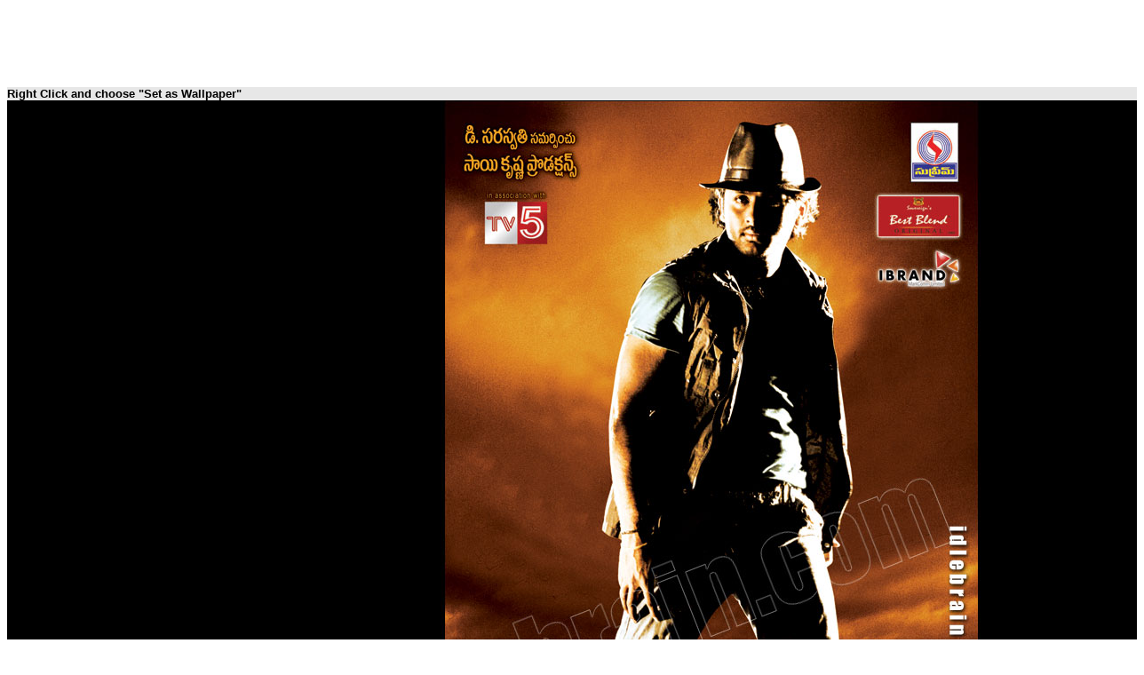

--- FILE ---
content_type: text/html
request_url: https://www.idlebrain.com/download/drona/12drona1280.html
body_size: 947
content:
<html>
<head>
<title>Drona  - Telugu film wallpapers  - Telugu cinema - Nitin &amp; Priayamani</title>
<meta http-equiv="Content-Type" content="text/html; charset=iso-8859-1">
</head>

<body bgcolor="#FFFFFF" text="#000000">
<table width="100%" border="0" cellspacing="0" cellpadding="0">
  <tr> 
    <td><div align="center">
      <script type="text/javascript"><!--
google_ad_client = "pub-8863718752049739";
google_ad_width = 728;
google_ad_height = 90;
google_ad_format = "728x90_as";
google_ad_type = "text_image";
google_ad_channel ="7852797831";
google_color_border = "FFFFFF";
google_color_link = "0000FF";
google_color_bg = "FFFFFF";
google_color_text = "000000";
google_color_url = "008000";
//--></script>
      <script type="text/javascript" src="https://pagead2.googlesyndication.com/pagead/show_ads.js">
      </script>
</div>    </td>
  </tr>
  <tr> 
    <td bgcolor="e7e7e7"><font size="2" face="Arial, Helvetica, sans-serif"><b>Right 
      Click and choose &quot;Set as Wallpaper&quot; </b></font></td>
  </tr>
  <tr>
    <td><div align="center">
      <p><img src="../../images4/wp-12drona1280.jpg" alt="Drona" width="1280" height="960"></p>
    </div>    </td>
  </tr>
  <tr>
    <td><div align="center">
	
<!-- -------------- Advertising.com ------ Idlebrain - IdleBrain - 
468s-216403 ------------ -->
<SCRIPT TYPE='text/javascript'>
var ACE_AR = {Site: '216403', Size: '468060'};
</SCRIPT>
<SCRIPT TYPE='text/javascript' SRC="https://uac.advertising.com/wrapper/aceUAC.js"></SCRIPT>

<!-- ---------- Copyright 2007, Advertising.com ---------- -->
		
		<script src="https://www.google-analytics.com/urchin.js" type="text/javascript">
</script>
<script type="text/javascript">
_uacct = "UA-433541-1";
urchinTracker();
</script>

	</div></td>
  </tr>
</table>
<script defer src="https://static.cloudflareinsights.com/beacon.min.js/vcd15cbe7772f49c399c6a5babf22c1241717689176015" integrity="sha512-ZpsOmlRQV6y907TI0dKBHq9Md29nnaEIPlkf84rnaERnq6zvWvPUqr2ft8M1aS28oN72PdrCzSjY4U6VaAw1EQ==" data-cf-beacon='{"version":"2024.11.0","token":"59614ea53af740c18bfbea3e82e2a748","r":1,"server_timing":{"name":{"cfCacheStatus":true,"cfEdge":true,"cfExtPri":true,"cfL4":true,"cfOrigin":true,"cfSpeedBrain":true},"location_startswith":null}}' crossorigin="anonymous"></script>
</body>
</html>


--- FILE ---
content_type: text/html; charset=utf-8
request_url: https://www.google.com/recaptcha/api2/aframe
body_size: 257
content:
<!DOCTYPE HTML><html><head><meta http-equiv="content-type" content="text/html; charset=UTF-8"></head><body><script nonce="QZlcEYstoWvqQl_ximPfZg">/** Anti-fraud and anti-abuse applications only. See google.com/recaptcha */ try{var clients={'sodar':'https://pagead2.googlesyndication.com/pagead/sodar?'};window.addEventListener("message",function(a){try{if(a.source===window.parent){var b=JSON.parse(a.data);var c=clients[b['id']];if(c){var d=document.createElement('img');d.src=c+b['params']+'&rc='+(localStorage.getItem("rc::a")?sessionStorage.getItem("rc::b"):"");window.document.body.appendChild(d);sessionStorage.setItem("rc::e",parseInt(sessionStorage.getItem("rc::e")||0)+1);localStorage.setItem("rc::h",'1768981225637');}}}catch(b){}});window.parent.postMessage("_grecaptcha_ready", "*");}catch(b){}</script></body></html>